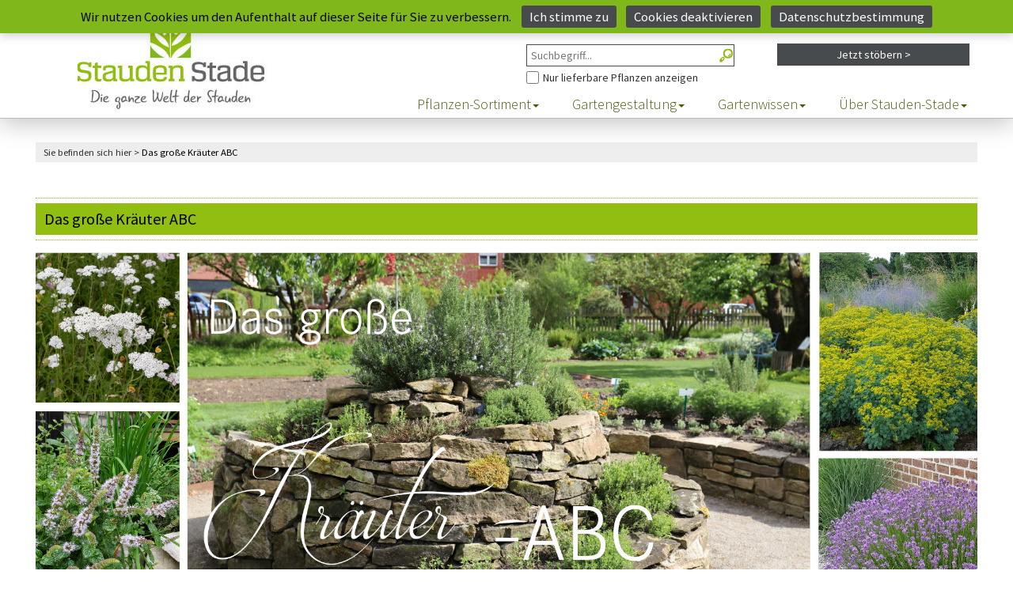

--- FILE ---
content_type: text/html;charset=UTF-8
request_url: https://www.stauden-stade.de/kraeuter.cfm?cfid=24374947&cftoken=ac33ab7bd5e559d6-9202B32F-C4C5-1A3E-FDDC4E68524ABBEB
body_size: 7521
content:
<!DOCTYPE html>

<html lang="de">
  <head>
    <meta charset="utf-8">
    <meta http-equiv="X-UA-Compatible" content="IE=edge">
    <meta name="viewport" content="width=device-width, initial-scale=1">
	
	
		<title>Staudenkulturen Stade - Der Stauden Shop im Internet</title>
		<meta name="keywords" content="Stauden, Pflanzen, Blumen, Garten, Stade, Shop, Versand">
		<meta name="description" content="Der Stauden Shop im Internet mit über 3.300 Stauden im Versand, über 3.000 Fotos und Videos, direkt zum nachschlagen und bestellen.">
	


	<meta name="Author" content="Andre Stade">
	<meta name="Owns" content="Staudenkulturen Stade">
	<meta name="revisit-after" content="1">
	<meta name="copyright" content="(c) 2021 - Stauden Stade">
	<meta name="language" content="de">
	<meta name="geo.region" content="DE-NW">
	<meta name="geo.placename" content="Borken">
	<meta name="geo.position" content="51.824258;6.886667">
	<meta name="ICBM" content="51.824258, 6.886667">
	<link rel="shortcut icon" href="/favicon.ico" type="image/x-icon">
	<meta name="p:domain_verify" content="cf6eb39eb8e892a1f4733270382810aa" />

	
		<meta name="robots" content="index,follow,max-image-preview:large">
	<link rel="canonical" href="https://www.stauden-stade.de/kraeuter.cfm?cfid=24374947&cftoken=ac33ab7bd5e559d6-9202B32F-C4C5-1A3E-FDDC4E68524ABBEB" /> 
	<!-- kraeuter -->
		
	
    
    <link rel="stylesheet" href="/css/bootstrap.min.css" type="text/css">
    <link rel="stylesheet" href="/css/font-awesome.min.css" type="text/css">


    <link rel="stylesheet" href="/css/style.css?upd=20260127222436">
    
    <link rel="stylesheet" href="/css/resp.css">
	
	<script src="/js/jquery.min.js"></script>

    <!--[if lt IE 9]>
      <script src="//oss.maxcdn.com/html5shiv/3.7.2/html5shiv.min.js"></script>
      <script src="//oss.maxcdn.com/respond/1.4.2/respond.min.js"></script>
    <![endif]-->
  </head>
  <body>
    
	<script>
window.dataLayer = window.dataLayer || [];
function gtag(){dataLayer.push(arguments);}

gtag('consent', 'default', {
  ad_user_data: 'denied',
  ad_personalization: 'denied',
  ad_storage: 'denied',
  analytics_storage: 'denied',
  wait_for_update: 500
});

window.addEventListener('DOMContentLoaded', function () {
  if (!jQuery.cookieBar('cookies')) return;

  gtag('consent', 'update', {
    ad_user_data: 'granted',
    ad_personalization: 'granted',
    ad_storage: 'granted',
    analytics_storage: 'granted'
  });

  const gtagScript = document.createElement('script');
  gtagScript.src = 'https://www.googletagmanager.com/gtag/js?id=G-DQX94V9CBF';
  gtagScript.async = true;
  gtagScript.onload = function () {
    gtag('js', new Date());
    gtag('config', 'G-DQX94V9CBF');
    gtag('config', 'AW-1028734716');
  };
  document.head.appendChild(gtagScript);

  const recaptcha = document.createElement('script');
  recaptcha.src = 'https://www.google.com/recaptcha/enterprise.js?render=6LfGJx8eAAAAAOc8_xKIJgzWCoppnqFB2PU6Vj74';
  recaptcha.async = true;
  document.head.appendChild(recaptcha);
});
</script>


   <div class="bgarea hidden-print">
	  <div class="fixed-area">
		<div class="fakelogo"></div>
	    <div class="header-area">
	        <div class="container-full">
	                <div class="col-lg-8 col-xs-12 col-lg-offset-4">
	                    <div class="user-menu">
	                        
								<ul>
									<li class="home"><a href="https://www.stauden-stade.de/?cfid=24374947&cftoken=ac33ab7bd5e559d6-9202B32F-C4C5-1A3E-FDDC4E68524ABBEB" title="Zur Startseite">Start <img src="/img/home.png" alt="" /></a></li>
									<li class="kontakt"><a href="https://www.stauden-stade.de/kontakt.cfm?cfid=24374947&cftoken=ac33ab7bd5e559d6-9202B32F-C4C5-1A3E-FDDC4E68524ABBEB" title="Nehmen Sie Kontakt mit uns auf">Kontakt <img src="/img/kontakt.png" alt="" /></a></li>

									
										<li class="einloggen hidden-sm hidden-xs"><a href="https://www.stauden-stade.de/shop-login-form.cfm?from=login&cfid=24374947&cftoken=ac33ab7bd5e559d6-9202B32F-C4C5-1A3E-FDDC4E68524ABBEB" title="Loggen Sie sich ein">Einloggen/Mein Konto <img src="/img/meinkonto.png" alt="" /></a></li>
										<li class="einloggen hidden-md hidden-lg"><a href="https://www.stauden-stade.de/shop-login-form.cfm?from=konto&cfid=24374947&cftoken=ac33ab7bd5e559d6-9202B32F-C4C5-1A3E-FDDC4E68524ABBEB" title="Ihr Benutzerkonto">Mein Konto <img src="/img/meinkonto.png" alt="" /></a></li>
									

									<li class="merkzettel">
                    <a href="https://www.stauden-stade.de/merkzettel.cfm?cfid=24374947&cftoken=ac33ab7bd5e559d6-9202B32F-C4C5-1A3E-FDDC4E68524ABBEB" title="Ihr Merkzettel mit Ihren bisherigen Artikeln">Merkzettel <img src="/img/merkzettel.png" alt="" />
											
										</a>
                  </li>
									<li class="warenkorb">
										<a href="https://www.stauden-stade.de/warenkorb.cfm?cfid=24374947&cftoken=ac33ab7bd5e559d6-9202B32F-C4C5-1A3E-FDDC4E68524ABBEB" title="Ihr Warenkorb mit Ihren bisherigen Artikeln">Warenkorb <img src="/img/warenkorb.png" alt="" />
											
                        <span class="wkcount empty" title="Keine Artikel im Warenkorb">
											
										</a>
									</li>
								</ul>
							
	                    </div>
	                </div>
	        </div>
	    </div>

		
		<div class="site-branding-area">
	<div class="container-full">
		<div class="row searchupbox">
				<form action="https://www.stauden-stade.de/shop-auswahl-filter.cfm?cfid=24374947&cftoken=ac33ab7bd5e559d6-9202B32F-C4C5-1A3E-FDDC4E68524ABBEB" method="post" name="Suche" id="SuchformularMini" autocomplete="off"> 

					<div class="col-lg-3 col-lg-offset-6 col-sm-4 col-sm-offset-4 col-xs-12">
						<label for="Freitext" class="hidescr">Freitext-Suche im Shop</label>
						
								<input type="search" class="searchbox" placeholder="Suchbegriff..." name="Freitext" id="Freitext" maxlength="30" title="Freitext Suche im Shop">
							
						<a href="#" onclick="document.getElementById('SuchformularMini').submit();" id="SuchformularMiniBtn" title="Suchen"></a>

						<label for="Ausverkauft" class="hidescr">Nur Pflanzen anzeigen, die aktuell lieferbar sind</label>
						
								<span id="AusverkauftCont"><input type="checkbox" id="Ausverkauft" name="Ausverkauft" value="yes" title="Lieferbare Artikel anzeigen">Nur lieferbare Pflanzen anzeigen</span>
							
					</div>
			</form>

			<div class="col-lg-3 col-sm-4 hidden-xs">
				
					<form action="https://www.stauden-stade.de/shop-auswahl-filter.cfm?cfid=24374947&cftoken=ac33ab7bd5e559d6-9202B32F-C4C5-1A3E-FDDC4E68524ABBEB" method="post" name="Stöbern" id="filterSearchMini">
							<input type="hidden" name="reset" id="reset" value="Yes" />
							<a href="#" class="advsearchbtn wid-view-more" onclick="javascript:document.getElementById('filterSearchMini').submit()">Jetzt stöbern &gt;</a>
					</form>
					
				
			</div>

		</div>
	</div>
</div>


	    <div class="mainmenu-area">
	        <div class="container-full">
	            <div class="row">
	                <div class="navbar-header">
	                    <button type="button" class="navbar-toggle" data-toggle="collapse" data-target=".navbar-collapse">
	                        <span class="sr-only">Toggle navigation</span>
	                        <span class="icon-bar"></span>
	                        <span class="icon-bar"></span>
	                        <span class="icon-bar"></span>
	                    </button>
	                </div>
	                <div class="navbar-collapse collapse">
						
              <nav>
							<ul class="nav navbar-nav">
								<li class="dropdown">
									<a data-toggle="dropdown" data-hover="dropdown" class="dropdown-toggle" href="https://www.stauden-stade.de/staudenindex.cfm?indexbereich=alle&cfid=24374947&cftoken=ac33ab7bd5e559d6-9202B32F-C4C5-1A3E-FDDC4E68524ABBEB" title="Hier finden Sie alle Stauden von A bis Z">Pflanzen-Sortiment<span class="caret"></span></a>
									<ul class="dropdown-menu">
										
										<li><a href="https://www.stauden-stade.de/unsere-stauden-welt.cfm?cfid=24374947&cftoken=ac33ab7bd5e559d6-9202B32F-C4C5-1A3E-FDDC4E68524ABBEB" title="Eine Liste aller Stauden">Stauden</a></li>
										<li><a href="https://www.stauden-stade.de/graeser-im-garten.cfm?cfid=24374947&cftoken=ac33ab7bd5e559d6-9202B32F-C4C5-1A3E-FDDC4E68524ABBEB" title="Hier finden Sie all unsere Gräser">Gräser</a></li>
										<li><a href="https://www.stauden-stade.de/erlebniswelt_gartenteich.cfm?cfid=24374947&cftoken=ac33ab7bd5e559d6-9202B32F-C4C5-1A3E-FDDC4E68524ABBEB" title="Hier geht es zu den Wasserpflanzen">Wasserpflanzen</a></li>
										<li><a href="https://www.stauden-stade.de/kraeuter.cfm?cfid=24374947&cftoken=ac33ab7bd5e559d6-9202B32F-C4C5-1A3E-FDDC4E68524ABBEB" title="Alle Kräuter finden Sie hier">Kräuter</a></li>
										<li><a href="https://www.stauden-stade.de/farne.cfm?cfid=24374947&cftoken=ac33ab7bd5e559d6-9202B32F-C4C5-1A3E-FDDC4E68524ABBEB" title="Hier gibt es all unsere Farne">Farne</a></li>
                    <li><a href="https://www.stauden-stade.de/staudenindex.cfm?indexbereich=alle&cfid=24374947&cftoken=ac33ab7bd5e559d6-9202B32F-C4C5-1A3E-FDDC4E68524ABBEB" title="Auflistung aller Artikel von A bis Z">Stauden A-Z</a></li>
                    <li><a href="https://www.stauden-stade.de/zwiebeln-knollen.cfm?cfid=24374947&cftoken=ac33ab7bd5e559d6-9202B32F-C4C5-1A3E-FDDC4E68524ABBEB" title="Hier finden Sie alle Zwiebeln und Knollen">Zwiebeln/Knollen</a></li>
										<li><a href="https://www.stauden-stade.de/top-50.cfm?cfid=24374947&cftoken=ac33ab7bd5e559d6-9202B32F-C4C5-1A3E-FDDC4E68524ABBEB" title="Die 50 besten Artikel aus unserem Angebot">Top 50 Artikel</a></li>
										<li><a href="https://www.stauden-stade.de/staudenneuheiten.cfm?cfid=24374947&cftoken=ac33ab7bd5e559d6-9202B32F-C4C5-1A3E-FDDC4E68524ABBEB" title="Unsere Neuheiten finden Sie hier">Neu im Shop</a></li>
										<li><a href="https://www.stauden-stade.de/sieger-der-staudensichtung.cfm?cfid=24374947&cftoken=ac33ab7bd5e559d6-9202B32F-C4C5-1A3E-FDDC4E68524ABBEB" title="Die Sieger der Staudensichtung">Sieger der Staudensichtung</a></li>
										<li><a href="https://www.stauden-stade.de/staude-des-jahres.cfm?cfid=24374947&cftoken=ac33ab7bd5e559d6-9202B32F-C4C5-1A3E-FDDC4E68524ABBEB">Staude des Jahres</a></li>
									</ul>
								</li>
								<li class="dropdown">
									<a data-toggle="dropdown" data-hover="dropdown" class="dropdown-toggle" href="https://www.stauden-stade.de/gartenplanung.cfm?cfid=24374947&cftoken=ac33ab7bd5e559d6-9202B32F-C4C5-1A3E-FDDC4E68524ABBEB">Gartengestaltung<span class="caret"></span></a>
									<ul class="dropdown-menu">
										<li><a href="https://www.stauden-stade.de/pflanzkonzepte.cfm?cfid=24374947&cftoken=ac33ab7bd5e559d6-9202B32F-C4C5-1A3E-FDDC4E68524ABBEB">Pflanzkonzepte</a></li>
										<li><a href="https://www.stauden-stade.de/themengaerten.cfm?cfid=24374947&cftoken=ac33ab7bd5e559d6-9202B32F-C4C5-1A3E-FDDC4E68524ABBEB">Themengärten</a></li>
										<li><a href="https://www.stauden-stade.de/gartenplanung.cfm?cfid=24374947&cftoken=ac33ab7bd5e559d6-9202B32F-C4C5-1A3E-FDDC4E68524ABBEB">Beet- &amp; Gartenplanung</a></li>
										
										<li><a href="https://www.stauden-stade.de/stauden-farbwelten.cfm?cfid=24374947&cftoken=ac33ab7bd5e559d6-9202B32F-C4C5-1A3E-FDDC4E68524ABBEB">Farbwelten</a></li>
									</ul>
								</li>
								<li class="dropdown">
									<a data-toggle="dropdown" data-hover="dropdown" class="dropdown-toggle" href="https://www.stauden-stade.de/gartentipps.cfm?from=head&cfid=24374947&cftoken=ac33ab7bd5e559d6-9202B32F-C4C5-1A3E-FDDC4E68524ABBEB">Gartenwissen<span class="caret"></span></a>
									<ul class="dropdown-menu">
										<li><a href="https://www.stauden-stade.de/gartentipps.cfm?cfid=24374947&cftoken=ac33ab7bd5e559d6-9202B32F-C4C5-1A3E-FDDC4E68524ABBEB">Gartentipps</a></li>
										<li><a href="https://www.stauden-stade.de/offene-gaerten.cfm?cfid=24374947&cftoken=ac33ab7bd5e559d6-9202B32F-C4C5-1A3E-FDDC4E68524ABBEB">offene Gartenpforten</a></li>
										<li><a href="https://www.stauden-stade.de/stauden-videos.cfm?cfid=24374947&cftoken=ac33ab7bd5e559d6-9202B32F-C4C5-1A3E-FDDC4E68524ABBEB">Videothek</a></li>
										<li><a href="https://www.stauden-stade.de/geschichten-aus-dem-garten.cfm?cfid=24374947&cftoken=ac33ab7bd5e559d6-9202B32F-C4C5-1A3E-FDDC4E68524ABBEB">Geschichten aus dem Garten</a></li>
									</ul>
								</li>
								<li class="dropdown">
									<a data-toggle="dropdown" data-hover="dropdown" class="dropdown-toggle" href="https://www.stauden-stade.de/stauden-stade.cfm?from=head&cfid=24374947&cftoken=ac33ab7bd5e559d6-9202B32F-C4C5-1A3E-FDDC4E68524ABBEB">Über Stauden-Stade<span class="caret"></span></a>
									<ul class="dropdown-menu">
										<li><a href="https://www.stauden-stade.de/stauden-stade.cfm?cfid=24374947&cftoken=ac33ab7bd5e559d6-9202B32F-C4C5-1A3E-FDDC4E68524ABBEB" title="Alles über uns und unsere Geschichte">Über uns</a></li>
										<li><a href="https://www.stauden-stade.de/kontakt-ansprechpartner.cfm?cfid=24374947&cftoken=ac33ab7bd5e559d6-9202B32F-C4C5-1A3E-FDDC4E68524ABBEB" title="Finden Sie den direkten Kontakt zu einem unserer Ansprechpartner">Ansprechpartner</a></li>
                    <li><a href="https://www.stauden-stade.de/feedback.cfm?cfid=24374947&cftoken=ac33ab7bd5e559d6-9202B32F-C4C5-1A3E-FDDC4E68524ABBEB" title="Das Feedback unserer Kunden">Kundenfeedback</a></li>
										<li><a href="https://www.stauden-stade.de/oeffnungszeiten.cfm?cfid=24374947&cftoken=ac33ab7bd5e559d6-9202B32F-C4C5-1A3E-FDDC4E68524ABBEB" title="Hier finden Sie unsere Öffnungszeiten">Öffnungszeiten</a></li>
										
										<li><a href="https://www.stauden-stade.de/jobs.cfm?cfid=24374947&cftoken=ac33ab7bd5e559d6-9202B32F-C4C5-1A3E-FDDC4E68524ABBEB" title="Karriere und Jobs">Jobs</a></li>
										<li><a href="https://www.stauden-stade.de/kontakt.cfm?cfid=24374947&cftoken=ac33ab7bd5e559d6-9202B32F-C4C5-1A3E-FDDC4E68524ABBEB" title="Nehmen Sie direkt Kontakt zu uns auf">Kontakt/Anfahrt</a></li>
										<li><a href="https://www.stauden-stade.de/einkaufen-vor-ort.cfm?cfid=24374947&cftoken=ac33ab7bd5e559d6-9202B32F-C4C5-1A3E-FDDC4E68524ABBEB" title="So ist das Einkaufen bei uns vor Ort">Einkaufen vor Ort</a></li>
                    <li><a href="https://www.stauden-stade.de/regionale-ausflugsziele.cfm?cfid=24374947&cftoken=ac33ab7bd5e559d6-9202B32F-C4C5-1A3E-FDDC4E68524ABBEB" title="Ausflugsziele aus der Region">Regionale Ausflugsziele</a></li>
										
									</ul>
								</li>
							</ul>
            </nav>
						
	                </div>
	            </div>
	        </div>
	    </div>
	  </div>
  </div>

	<div class="breadcrumb-area hidden-print">
		<div class="container-full">
			<div class="row">
				<div class="col-md-12">
					<p>
					
						Sie befinden sich hier &gt; <a href="kraeuter.cfm"><span>Das große Kräuter ABC</span></a>
					
					</p>
				</div>
			</div>
		</div>
	</div>


<div class="themengaerten-area">
	<div class="container-full">
		<div class="row">
			<div class="col-md-12">
				<h1 class="title">
					<span>Das große Kräuter ABC</span>
				</h1>
				<img src="/img/header/header_kraeuter_abc.jpg" alt="Das große Kräuter ABC">
			</div>
		</div>
	</div>
</div>

<div class="content-thick-area">
	<div class="container-full">
		<div class="row">
			<div class="col-md-12 tleft">
				<p>
					Ob Rosmarin, Schnittlauch oder Majoran - Kräuter sind aus der Küche nicht wegzudenken. Sie würzen Speisen, machen sie bekömmlicher und dienen zur Dekoration auf einem hübsch angerichteten Teller. Auch in Sommergetränken und Cocktails erfreuen sie sich immer größerer Beliebtheit.
					<br /><br />
					Doch nicht alle Kräuter finden Anwendung in der Küche, sie sind auch in der Heilkunde und Medizin von großer Bedeutung. Daher unterteilt man sie
					grob in Küchenkräuter und Heilkräuter, wobei viele auch beiden Gruppen angehören.
					<br /><br />
					Was ist überhaupt ein Kraut? Unter Kräutern werden in der Regel Pflanzen verstanden, die würzende und duftende Inhaltsstoffe enthalten. Im botanischen Sinne kann es sich bei Kräutern um krautige, das heißt nicht verholzende, Gewächse handeln oder um Halbsträucher, die nur an ihrer Basis
					verholzen, wie z.B. Salbei, Rosmarin oder Thymian. Das Besondere ist ihr hoher Anteil an ätherischen Ölen, durch die die Blätter ihr starkes Aroma
					entfalten. Nicht alle Kräuter sind Stauden, aber viele Stauden zählen zu den Kräutern. Hier finden Sie eine Auswahl an Heilkräutern und Gewürzen aus
					unserem Staudensortiment.
				</p>
			</div>
		</div>
	</div>
</div>

<div class="erlebniswelten-area gartentipps-area">
	<div class="container-full">
		<div class="row">
			<div class="col-md-5 col-xs-12 gartentippcontainer">
				<div class="erlebniswelt gartentipp">
					<div class="top">
						<a href="/shop-auswahl-filter.cfm?indexbereich=kraeuter">
							Küchen- und Heilkräuter
							<h2>Unser gesamtes Küchen- und Heilkräutersortiment</h2>
						</a>
					</div>
					<div class="bottom">
						<p><a href="/shop-auswahl-filter.cfm?indexbereich=kraeuter" class="arrow">Zu den Küchen- und Heilkräutern</a></p>
						<div style="background-image:url('/img/kraeuter/alle_kraeuter.jpg')" class="img" onclick="location.href=('/shop-auswahl-filter.cfm?indexbereich=kraeuter')"></div>
					</div>
				</div>
			</div>
			<div class="col-md-5 col-xs-12 gartentippcontainer">
				<div class="erlebniswelt gartentipp">
					<div class="top">
						<a href="/teekraeuter.cfm">
							Teekräuter
							<h2>&nbsp;</h2>
						</a>
					</div>
					<div class="bottom">
						<p><a href="/teekraeuter.cfm" class="arrow">Zu den Teekräutern</a></p>
						<div style="background-image:url('/img/kraeuter/teekraeuter.jpg')" class="img" onclick="location.href=('/teekraeuter.cfm')"></div>
					</div>
				</div>
			</div>
			<div class="col-md-5 col-xs-12 gartentippcontainer">
				<div class="erlebniswelt gartentipp">
					<div class="top">
						<a href="/mediterrane_kraeuter.cfm">
							Mediterrane Käuter
							<h2>&nbsp;</h2>
						</a>
					</div>
					<div class="bottom">
						<p><a href="/mediterrane_kraeuter.cfm" class="arrow">Zu den mediteranen Kräutern</a></p>
						<div style="background-image:url('/img/kraeuter/mediterrane_kraeuter.jpg')" class="img" onclick="location.href=('/mediterrane_kraeuter.cfm')"></div>
					</div>
				</div>
			</div>
			<div class="col-md-5 col-xs-12 gartentippcontainer">
				<div class="erlebniswelt gartentipp">
					<div class="top">
						<a href="/kraeuter_cocktails.cfm">
							Kräuter für Cocktails und Co
							<h2>&nbsp;</h2>
						</a>
					</div>
					<div class="bottom">
						<p><a href="/kraeuter_cocktails.cfm" class="arrow">Kräuter für Cocktails und Co</a></p>
						<div style="background-image:url('/img/kraeuter/kraeuter_cocktails.jpg')" class="img" onclick="location.href=('/kraeuter_cocktails.cfm')"></div>
					</div>
				</div>
			</div>
		</div>
	</div>
</div>
<div class="footer-top-area">
        <div class="container-full">
            <div class="row">
                <div class="col-md-2 col-sm-4 col-xs-6">
                    <div class="footer-menu">
                        <h2 class="footer-wid-title">Stauden von A - Z</h2>
						
							<ul>
								<li><a href="https://www.stauden-stade.de/shop-auswahl-filter.cfm?cfid=24374947&cftoken=ac33ab7bd5e559d6-9202B32F-C4C5-1A3E-FDDC4E68524ABBEB">Alle Artikel</a></li>
                <li><a href="https://www.stauden-stade.de/staudenindex.cfm?indexbereich=alle&cfid=24374947&cftoken=ac33ab7bd5e559d6-9202B32F-C4C5-1A3E-FDDC4E68524ABBEB">Stauden von A-Z</a></li>
								<li><a href="https://www.stauden-stade.de/unsere-stauden-welt.cfm?cfid=24374947&cftoken=ac33ab7bd5e559d6-9202B32F-C4C5-1A3E-FDDC4E68524ABBEB">Stauden</a></li>
								<li><a href="https://www.stauden-stade.de/graeser-im-garten.cfm?cfid=24374947&cftoken=ac33ab7bd5e559d6-9202B32F-C4C5-1A3E-FDDC4E68524ABBEB">Gräser</a></li>
								<li><a href="https://www.stauden-stade.de/farne.cfm?cfid=24374947&cftoken=ac33ab7bd5e559d6-9202B32F-C4C5-1A3E-FDDC4E68524ABBEB">Farne</a></li>
								<li><a href="https://www.stauden-stade.de/kraeuter.cfm?cfid=24374947&cftoken=ac33ab7bd5e559d6-9202B32F-C4C5-1A3E-FDDC4E68524ABBEB">Kräuter</a></li>
								<li><a href="https://www.stauden-stade.de/erlebniswelt_gartenteich.cfm?cfid=24374947&cftoken=ac33ab7bd5e559d6-9202B32F-C4C5-1A3E-FDDC4E68524ABBEB">Wasserpflanzen</a></li>
								
								<li><a href="https://www.stauden-stade.de/staudenneuheiten.cfm?cfid=24374947&cftoken=ac33ab7bd5e559d6-9202B32F-C4C5-1A3E-FDDC4E68524ABBEB">Neuheiten</a></li>
								<li><a href="https://www.stauden-stade.de/sieger-der-staudensichtung.cfm?cfid=24374947&cftoken=ac33ab7bd5e559d6-9202B32F-C4C5-1A3E-FDDC4E68524ABBEB">Sieger der Staudensichtung</a></li>
								<li><a href="https://www.stauden-stade.de/top-50.cfm?cfid=24374947&cftoken=ac33ab7bd5e559d6-9202B32F-C4C5-1A3E-FDDC4E68524ABBEB">TOP 50 Artikel</a></li>
								<li><a href="https://www.stauden-stade.de/stauden/staudenverzeichnis-a.cfm?cfid=24374947&cftoken=ac33ab7bd5e559d6-9202B32F-C4C5-1A3E-FDDC4E68524ABBEB">Stauden-Index</a></li>
							</ul>
						
                    </div>
                </div>

                <div class="col-md-2 col-sm-4 col-xs-6">
                    <div class="footer-menu">
                        <h2 class="footer-wid-title">Gartengestaltung</h2>
						
							<ul>
								<li><a href="https://www.stauden-stade.de/pflanzkonzepte.cfm?cfid=24374947&cftoken=ac33ab7bd5e559d6-9202B32F-C4C5-1A3E-FDDC4E68524ABBEB">Pflanzkonzepte</a></li>
								<li><a href="https://www.stauden-stade.de/themengaerten.cfm?cfid=24374947&cftoken=ac33ab7bd5e559d6-9202B32F-C4C5-1A3E-FDDC4E68524ABBEB">Themengärten</a></li>
								<li><a href="https://www.stauden-stade.de/stauden-farbwelten.cfm?cfid=24374947&cftoken=ac33ab7bd5e559d6-9202B32F-C4C5-1A3E-FDDC4E68524ABBEB">Farbwelten</a></li>
								<li><a href="https://www.stauden-stade.de/gartenplanung.cfm?cfid=24374947&cftoken=ac33ab7bd5e559d6-9202B32F-C4C5-1A3E-FDDC4E68524ABBEB">Gartenplanung</a></li>
								<li><a href="https://www.stauden-stade.de/shop-expertensuche.cfm?cfid=24374947&cftoken=ac33ab7bd5e559d6-9202B32F-C4C5-1A3E-FDDC4E68524ABBEB">Erweiterte Suche</a></li>
								<li><a href="https://www.stauden-stade.de/gartentipps.cfm?cfid=24374947&cftoken=ac33ab7bd5e559d6-9202B32F-C4C5-1A3E-FDDC4E68524ABBEB">Gartentipps</a></li>
								<li><a href="https://www.stauden-stade.de/staude-des-jahres.cfm?cfid=24374947&cftoken=ac33ab7bd5e559d6-9202B32F-C4C5-1A3E-FDDC4E68524ABBEB">Staude des Jahres</a></li>
								<li><a href="https://www.stauden-stade.de/offene-gaerten.cfm?cfid=24374947&cftoken=ac33ab7bd5e559d6-9202B32F-C4C5-1A3E-FDDC4E68524ABBEB">offene Gartenpforten</a></li>
								
								<li><a href="https://www.stauden-stade.de/stauden-videos.cfm?cfid=24374947&cftoken=ac33ab7bd5e559d6-9202B32F-C4C5-1A3E-FDDC4E68524ABBEB">Videothek</a></li>
								<li><a href="https://www.stauden-stade.de/geschichten-aus-dem-garten.cfm?cfid=24374947&cftoken=ac33ab7bd5e559d6-9202B32F-C4C5-1A3E-FDDC4E68524ABBEB">Geschichten aus dem Garten</a></li>
							</ul>
						
                    </div>
                </div>

                <div class="col-md-2 col-sm-4 col-xs-6">
                    <div class="footer-menu">
                        <h2 class="footer-wid-title">Stauden Stade</h2>
						
							<ul>
								<li><a href="https://www.stauden-stade.de/stauden-stade.cfm?cfid=24374947&cftoken=ac33ab7bd5e559d6-9202B32F-C4C5-1A3E-FDDC4E68524ABBEB">Über uns</a></li>
								<li><a href="https://www.stauden-stade.de/kontakt-ansprechpartner.cfm?cfid=24374947&cftoken=ac33ab7bd5e559d6-9202B32F-C4C5-1A3E-FDDC4E68524ABBEB">Ansprechpartner</a></li>
								<li><a href="https://www.stauden-stade.de/oeffnungszeiten.cfm?cfid=24374947&cftoken=ac33ab7bd5e559d6-9202B32F-C4C5-1A3E-FDDC4E68524ABBEB">Öffnungszeiten</a></li>
								
								
								<li><a href="https://www.stauden-stade.de/jobs.cfm?cfid=24374947&cftoken=ac33ab7bd5e559d6-9202B32F-C4C5-1A3E-FDDC4E68524ABBEB">Jobs</a></li>
								<li><a href="https://www.stauden-stade.de/kontakt.cfm?cfid=24374947&cftoken=ac33ab7bd5e559d6-9202B32F-C4C5-1A3E-FDDC4E68524ABBEB">Kontakt/Anfahrt</a></li>

                
							</ul>
						
                    </div>
                </div>

                <div class="col-md-2 col-sm-5 col-xs-6">
                    <div class="footer-menu">
                        <h2 class="footer-wid-title">Service</h2>
						
							<ul>
								<li><a href="https://www.stauden-stade.de/agbs.cfm?cfid=24374947&cftoken=ac33ab7bd5e559d6-9202B32F-C4C5-1A3E-FDDC4E68524ABBEB">AGB</a></li>
								<li><a href="https://www.stauden-stade.de/widerrufsbelehrung.cfm?cfid=24374947&cftoken=ac33ab7bd5e559d6-9202B32F-C4C5-1A3E-FDDC4E68524ABBEB">Widerrufsrecht</a></li>
								<li><a href="https://www.stauden-stade.de/Bildquellen.pdf?cfid=24374947&cftoken=ac33ab7bd5e559d6-9202B32F-C4C5-1A3E-FDDC4E68524ABBEB">Bildquellen</a></li>
								<li><a href="https://www.stauden-stade.de/datenschutz.cfm?cfid=24374947&cftoken=ac33ab7bd5e559d6-9202B32F-C4C5-1A3E-FDDC4E68524ABBEB">Datenschutz</a></li>
								<li><a href="https://www.stauden-stade.de/kundeninformationen.cfm?cfid=24374947&cftoken=ac33ab7bd5e559d6-9202B32F-C4C5-1A3E-FDDC4E68524ABBEB">Kundeninformationen</a></li>
								<li><a href="https://www.stauden-stade.de/stauden-versand.cfm?cfid=24374947&cftoken=ac33ab7bd5e559d6-9202B32F-C4C5-1A3E-FDDC4E68524ABBEB">Versandinfo</a></li>
								<li><a href="https://www.stauden-stade.de/impressum.cfm?cfid=24374947&cftoken=ac33ab7bd5e559d6-9202B32F-C4C5-1A3E-FDDC4E68524ABBEB">Impressum</a></li>
					      
								
								
								<li><a href="https://www.stauden-stade.de/stauden-gutscheine.cfm?cfid=24374947&cftoken=ac33ab7bd5e559d6-9202B32F-C4C5-1A3E-FDDC4E68524ABBEB">Gutschein</a></li>
								<li><a href="https://www.stauden-stade.de/shop-hilfe.cfm?cfid=24374947&cftoken=ac33ab7bd5e559d6-9202B32F-C4C5-1A3E-FDDC4E68524ABBEB">Hilfe</a></li>
								<li><a href="https://www.stauden-stade.de/shop-haendlerlogin.cfm?cfid=24374947&cftoken=ac33ab7bd5e559d6-9202B32F-C4C5-1A3E-FDDC4E68524ABBEB">Händler-Infos</a></li>
							</ul>
						
                    </div>
                </div>

                <div class="col-md-2 col-sm-4 col-xs-6">
                    <div class="footer-menu paying">
                        <h2 class="footer-wid-title">Sicher einkaufen</h2>
							
								<ul>
									<li>
										<a class="paypallogo" href="https://www.paypal.com/de/webapps/mpp/paypal-popup" title="So funktioniert PayPal" onclick="javascript:window.open('https://www.paypal.com/de/webapps/mpp/paypal-popup','WIPaypal','toolbar=no,location=no,directories=no,status=no,menubar=no,scrollbars=yes,resizable=yes,width=715,height=539'); return false;">
											<img src="/img/de-pp-logo-100px.png" alt="PayPal Logo" />
										</a>
									</li>
									<li><a href="https://www.stauden-stade.de/kundeninformationen.cfm?cfid=24374947&cftoken=ac33ab7bd5e559d6-9202B32F-C4C5-1A3E-FDDC4E68524ABBEB">Rechnung</a></li>
                  <li><a href="https://www.stauden-stade.de/kundeninformationen.cfm?cfid=24374947&cftoken=ac33ab7bd5e559d6-9202B32F-C4C5-1A3E-FDDC4E68524ABBEB">SEPA-Lastschrift</a></li>
									
									<li>
										<a class="gerstel" href="https://www.abmahnung.de/" rel="nofollow">
											<img src="/img/gerstel.png" alt="Prüfzeichen der Kanzlei Gerstel" />
										</a>
									</li>
                  <li>
										<a class="gerstel" href="/feedback.cfm" rel="">
											<img src="/img/feedback/footer.jpg" alt="Kundenfeedback">
										</a>
									</li>
								</ul>
							
                    </div>
                </div>

                <div class="col-md-2 col-sm-3 col-xs-6">
                    <div class="footer-menu">
                        <h2 class="footer-wid-title"><a href="#top">nach oben</a></h2>
						<ul>
                            <li class="logo_fb"><a href="https://www.facebook.com/stauden.stade/" target="_blank"><img src="/img/fb.png" alt="Facebook Link" /></a></li>
							<li class="logo_insta">
								<a href="https://www.instagram.com/staudenstade " target="_blank" style="font-weight:bold;color:#222">
									<img src="/img/ig.png" alt="Instagram Link" width="32px" height="32px" style="margin-right:0.5em;" />
									Instagram
								</a>
							</li>
							<li class="logo_pinterest">
								<a href="https://www.pinterest.de/pin/466404105151891878/" target="_blank" style="font-weight:bold;color:#222">
									<img src="/img/pin.png" alt="Pinterest Link" width="32px" height="32px" style="margin-right:0.5em;" />
									Pinterest
								</a>
							</li>
							<li class="logo_komptenz">
								
									<a href="https://www.stauden-stade.de/kompetenz.cfm?from=kompetenz&cfid=24374947&cftoken=ac33ab7bd5e559d6-9202B32F-C4C5-1A3E-FDDC4E68524ABBEB" title="Kompetenz"><img src="/img/kompetenz-logo.jpg" alt="Stauden.de" /></a>
								
							</li>
							<li class="logo_komptenz">
								
									<a href="https://www.stauden-stade.de/kompetenz.cfm?from=qualitaet&cfid=24374947&cftoken=ac33ab7bd5e559d6-9202B32F-C4C5-1A3E-FDDC4E68524ABBEB" title="Qualität"><img src="/img/qualitaetszeichen-logo.jpg" alt="Qualität" /></a>
								
							</li>
                        </ul>
                    </div>
                </div>
            </div>
        </div>
    </div>
    


    <script src="/js/bootstrap.min.js"></script>

    <script src="/js/fadeSlideShow.js"></script>
    <script src="/js/jquery.easing.min.js"></script>
	<script src='/js/jquery.autocomplete.js'></script>		
    <script src="/js/main.js"></script>
  </body>
</html>